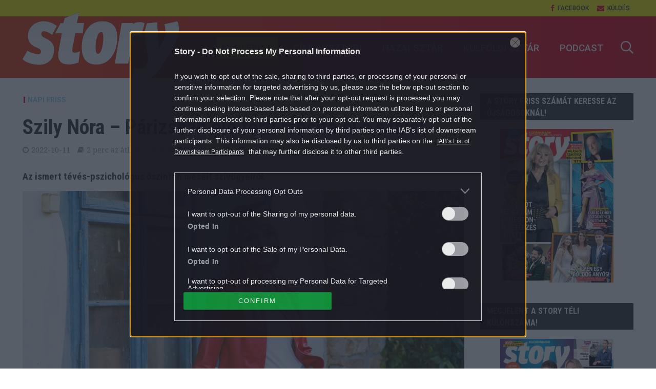

--- FILE ---
content_type: text/html; charset=utf-8
request_url: https://www.google.com/recaptcha/api2/aframe
body_size: 269
content:
<!DOCTYPE HTML><html><head><meta http-equiv="content-type" content="text/html; charset=UTF-8"></head><body><script nonce="X_CW8sdJL2zx5JFB-38FLA">/** Anti-fraud and anti-abuse applications only. See google.com/recaptcha */ try{var clients={'sodar':'https://pagead2.googlesyndication.com/pagead/sodar?'};window.addEventListener("message",function(a){try{if(a.source===window.parent){var b=JSON.parse(a.data);var c=clients[b['id']];if(c){var d=document.createElement('img');d.src=c+b['params']+'&rc='+(localStorage.getItem("rc::a")?sessionStorage.getItem("rc::b"):"");window.document.body.appendChild(d);sessionStorage.setItem("rc::e",parseInt(sessionStorage.getItem("rc::e")||0)+1);localStorage.setItem("rc::h",'1768546590055');}}}catch(b){}});window.parent.postMessage("_grecaptcha_ready", "*");}catch(b){}</script></body></html>